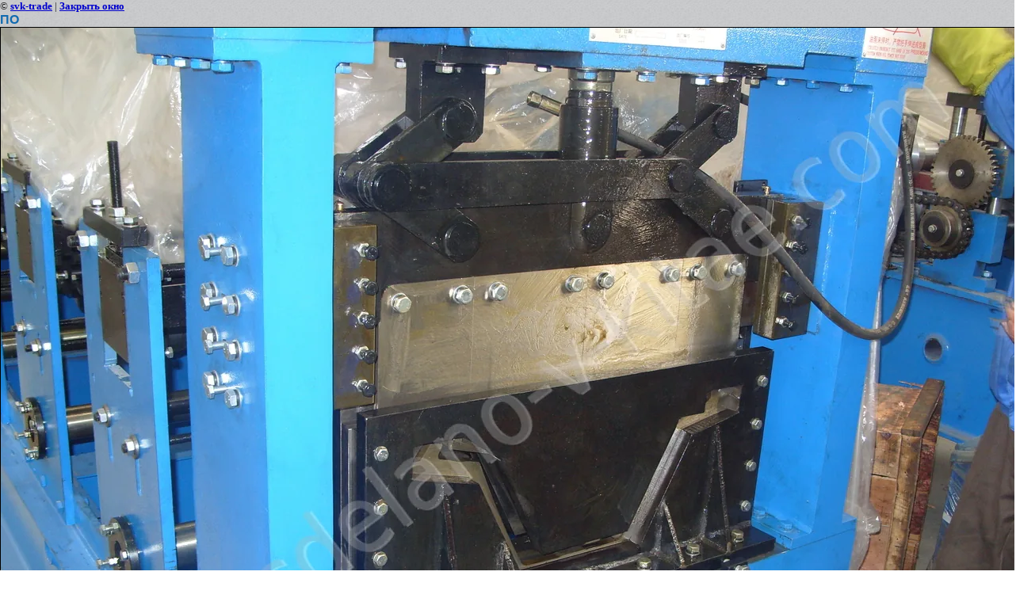

--- FILE ---
content_type: text/css
request_url: http://sdelano-v-kitae.com/t/v24/images/styles.css
body_size: 4473
content:
@charset "utf-8";
/* CSS Document */

html, body {
	margin:0;
	padding:0;
	position:relative;
	height:100%;
	min-width:988px;
}

body {
	text-align:left;
	font:normal 12px Arial, Helvetica, sans-serif;
	color:#191919;
	background:url(bg.jpg) left top repeat;
}

h1 { color:#106ab0; font:bold 24px Myriad Pro, Arial, Helvetica, sans-serif; margin:0; padding:0 180px 13px 0; text-transform:uppercase;}

h2, h3, h4, h5, h6 { color:#106ab0; font-weight:bold; font-family: Myriad Pro, Arial, Helvetica, sans-serif; margin:0; padding:0;}

h2 { font-size:18px; padding:0 0 10px ;}
h3 { font-size:16px; }
h4 { font-size:14px; }
h5 { font-size:12px; }
h6 { font-size:10px; }

hr { font-size:0; line-height:0; background:#191919; border:none; height:1px;}


a { color:#106ab0; text-decoration:underline; outline-style:none;}
a:hover { color:#106ab0; text-decoration:none;}
.YMaps { color:#000; }
.thumb		{color:#000000}

a img		{ border-color:#000 }


/* main
-------------------------------*/
.edit-mid-wrap3{
	padding:0 0 32px;
	background:url(edit-mid-bot.gif) left bottom no-repeat;

	}
.edit-mid-wrap{
	width:697px;
	background:url(edit-mid-bg.jpg) left top repeat-y;
	}
.edit-mid-wrap2{
	width:671px;
	background:url(edit-mid.jpg) left bottom no-repeat;
	padding:28px 0 30px 26px;
	}
.edit-mid-title{
	padding:0 0 16px 55px;
	background:url(edit-mid-1.png) left top no-repeat;
	font:normal 28px Arial, Helvetica, sans-serif;
	color:#262626;
	}
.edit-mid-body a{
	color:#262626;
	text-decoration:underline;
	}
.edit-mid-body a:hover{
	color:#262626;
	text-decoration:none;
	}
.edit-mid-body{
	padding:0 20px 0 5px;
	font:normal 12px Arial, Helvetica, sans-serif;
	color:#262626;
	}
.edit-mid-tab { width:100%; border-collapse:collapse; border:none; border-spacing:0; padding:0; margin:0; }
.edit-mid-tab td {padding:0 0 0 26px; margin:0; vertical-align:top; border-collapse:collapse; border-left:1px solid #bebebe;	border-spacing:0;}




/*-------------------------*/
.top-wrap{
	height:100%;
	width:100%;
	background:url(mid-shadow.png) center top repeat-y;
	position:absolute;
	z-index:-1;
	bottom:0;
	top:0;
	left:0;
	right:0;
	}
.site-wrap1{
	height:100%;
	min-height:100%;
	height:auto !important;

	width:100%;
	margin:0 0 -759px;
	background:url(mid-bg.jpg) center top repeat-y;

	}
.site-wrap2{
	background:url(top-pic.jpg) center top no-repeat;

	position:relative;
	width:100%;
	overflow:hidden;
	}
.site-wrap3{
	background:url(top-pic2.png) center top no-repeat;
	}
.site-wrap4{
	width:980px;
	margin:0 auto;
	}
.clear-footer {clear:both; height:81px;}

.clear {clear:both; font-size:0; line-height:0;}

/* header
-------------------------------*/
.site-header{
	min-height:161px;
	position:relative;
	width:980px;
	margin:0 auto;
	}
.site-header a img { border:none;}
.site-logo{
	position:absolute;
	left:14px;
	top:41px;
	}
.site-but{
	position:absolute;
	right:0;
	top:65px;
	}

.edit-wrap{
	padding:161px 0 0 3px;
	}

.tel-top a{ color:#fff; text-decoration:none;}
.tel-top a:hover{ color:#fff; text-decoration:underline;}
.tel-top p {margin:0;}
.tel-top .s1{color:#000; font-size:18px;}
.tel-top{
	position:absolute;
	right:22px;
	top:24px;
	width:536px;
	height:28px;
	overflow:hidden;
	font:normal 12px Arial, Helvetica, sans-serif;
	color:#898989;
	text-align:right;
	}

.menu-top{
	position:absolute;
	top:103px;
	left:-9px;
	width:957px;
	height:68px;
	background:url(tmenu-bg.png) left top no-repeat;
	padding:7px 20px 0 20px;
	}

.menu-tab { width:100%; border-collapse:collapse; border:none; border-spacing:0; padding:0; margin:0;}
.menu-tab td:first-child {
	background:none;
	}
.menu-tab td {padding:0 10px; margin:0; vertical-align:top; border-collapse:collapse; border:none;	border-spacing:0;
	height:38px;
	font:bold 21px Myriad Pro, Arial, Helvetica, sans-serif;
	background:url(tmenu-li.gif) left 18px no-repeat;
	/*text-transform:uppercase;*/
	text-align:center;
	}
.menu-tab td a{
	display:inline-block;
	color:#313030;
	text-decoration:none;
	cursor:pointer;
	}
.menu-tab td a:hover{
	color:#313030;
	text-decoration:none;
	}
.menu-tab td a .s1{
	display:inline-block;
	}
.menu-tab td a .s2{
	display:inline-block;
	text-align:center;
	padding:11px 0 0 0;
	}
.menu-tab td a:hover .s2{
	background:url(tmenu-mark.png) center top no-repeat;
	}

.menu-tab .td1 a{
	display:inline-block;
	color:#fff;
	text-decoration:none;
	background:url(tmenu-l.png) left bottom no-repeat;
	}
.menu-tab .td1 a:hover{
	color:#fff;
	text-decoration:none;
	}
.menu-tab .td1 a .s1{
	display:inline-block;
	background:url(tmenu-r.png) right bottom no-repeat;
	}
.menu-tab .td1 a:hover .s1{
	}
.menu-tab .td1 a .s2{
	display:inline-block;
	text-align:center;
	padding:11px 8px 1px 8px;
	}
.menu-tab .td1 a:hover .s2{
	background:url(tmenu-mark.png) center top no-repeat;
	}



.menu-top2{
	position:absolute;
	top:76px;
	left:355px;
	margin:0;
	padding:0;
	list-style:none;
	font:bold 12px Arial, Helvetica, sans-serif;
	text-transform:uppercase;
	}
.menu-top2 li{
	float:left;
	padding:0 9px;
	}
.menu-top2 li a{
	color:#fff;
	text-decoration:none;
	}
.menu-top2 li a:hover{
	color:#fff;
	text-decoration:underline;
	}


.ico-top-1 a img{border:none;}
.ico-top-1{
	position:absolute;
	right:0;
	top:174px;
	z-index:100;
	}
.ico-top-1 a{
	display:block;
	background:url(ico-11.png) left top no-repeat;
	height:51px;
	width:181px;
	}

.ico-top-1 a:hover{
	background:url(ico-1.png) left top no-repeat;
	}


.ico-top-2 a img{border:none;}
.ico-top-2{
	position:absolute;
	right:0;
	top:232px;
	z-index:100;
	}

.ico-top-2 a{
	display:block;
	background:url(ico-2.png) right top no-repeat;
	height:47px;
	width:181px;
	}

.ico-top-2 a:hover{
	background:url(ico-22.png) left top no-repeat;
	}




.ico-top-new {
  display: none;
  position: fixed;
  top: 291px;
  right: 0px;
  width: 51px;
  -webkit-transition-duration: 0.3s;
  -moz-transition-duration: 0.3s;
  -o-transition-duration: 0.3s;
  transition-duration: 0.3s;			
  z-index: 100;
}
		
.ico-top-new a {
  background: url("icon4.png") no-repeat scroll left top rgba(0, 0, 0, 0);
  display: block;
  height: 51px;
  width: 260px;
  
}


.reveal-modal h1 {
  color: #106ab0;
  font: bold 18px Myriad Pro,Arial,Helvetica,sans-serif;
  margin: 0;
  padding: 0;
  text-transform: uppercase;
}


#inputArea {
font-family: Arial, Sans-Serif;
font-size: 13px;
padding: 10px;
}
#inputArea input, #inputArea textarea {
font-family: Arial, Sans-Serif;
font-size: 13px;
margin-bottom: 5px;
display: block;
padding: 4px;
width: 300px;
}
.activeField {
background-image: none;
background-color: #ffffff;
border: 1px solid rgb(223, 223, 223);
}
.idle {
border: 1px solid rgb(223, 223, 223);
background-repeat: repeat-x;
background-position: top;
background-color: #FFFFFF;
width: 300px;
}
#inputArea button {
font-family: Arial, Sans-Serif;
font-size: 13px;
margin-bottom: 5px;
display: block;
padding: 4px;
border: 1px solid rgb(223, 223, 223);
background-repeat: repeat-x;
background-position: top;
background-color: #FFFFFF;
width: 310px;
cursor: pointer;
}
a.multi-line-button {
background-clip: padding-box;
background-color: #60a3d8;
background-image: -moz-linear-gradient(center top, #89bbe2 0%, #60a3d8 50%, #378bce 100%);
border-color: #60a3d8 #2970a9 #2970a9 #60a3d8;
border-radius: 6px;
border-right: 1px solid #2970a9;
border-style: solid;
border-width: 1px;
box-shadow: 1px 1px 0 0 rgba(255, 255, 255, 0.5) inset;
color: white;
display: block;
margin: 0.2em auto;
padding: 12px 15px;
text-align: center;
text-decoration: none;
text-shadow: 0 1px 2px #2e7ebd;
}
a.multi-line-button .title {
display: block;
font-size: 16px;
font-weight: bold;
opacity: 0.9;
}
a.multi-line-button .subtitle {
display: block;
font-size: 14px;
margin-top: 4px;
opacity: 0.7;
}
a.multi-line-button:hover .title {
opacity: 1;
}
a.multi-line-button:hover .subtitle {
opacity: 0.8;
}
a.multi-line-button:active {
padding: 13px 15px 11px;
}
a.multi-line-button:hover, a.multi-line-button:focus {
background-image: -moz-linear-gradient(center top, #9dc7e7 0%, #74afdd 50%, #378bce 100%);
}
a.multi-line-button:active, a.multi-line-button.depressed {
background-image: -moz-linear-gradient(center top, #5796c8 0%, #6aa2ce 100%);
border-color: #2970a9;
box-shadow: none;
}
a.multi-line-button.green {
background-color: #63bb4a;
background-image: -moz-linear-gradient(center top, #83c96f 0%, #63bb4a 50%, #4e9939 100%);
border-color: #63bb4a #3b742b #3b742b #63bb4a;
box-shadow: 1px 1px 0 0 rgba(233, 233, 233, 0.5) inset;
color: white;
text-shadow: 0 1px 2px #458632;
}
a.multi-line-button.green:hover, a.multi-line-button.green:focus {
background-image: -moz-linear-gradient(center top, #93d082 0%, #73c25d 50%, #4e9939 100%);
}
a.multi-line-button.green:active, a.multi-line-button.green.depressed {
background-image: -moz-linear-gradient(center top, #5f9f4c 0%, #6aaf56 100%);
border-color: #3b742b;
box-shadow: none;
} 






.ico-top-3 a img{border:none;}
.ico-top-3{
	position:absolute;
	right:0;
	top:289px;
	z-index:10;
	}
/* content
-------------------------------*/
.site-content-wrap{position:relative; z-index:22; }
.site-content { width:100%; border-collapse:collapse; border:none; border-spacing:0; padding:0; margin:0; }
.site-content-left {width:238px; height:600px; padding:0 0 0 3px; margin:0; vertical-align:top; border-collapse:collapse; border:none;	border-spacing:0;}
.site-content-middle { padding:0 24px 25px 19px; margin:0; vertical-align:top; border-collapse:collapse; border:none; border-spacing:0;}
.site-content-middle-in{background:#fff; padding: 8px 20px 30px 28px; min-height:400px; position:relative;}
/* sidebar middle-------------------------------*/

#cart {
	width:192px; height:72px;
	position:absolute; top:-12px; right:-15px;
	background:url(cart.png) left top no-repeat;
	padding:0;
	z-index:10;
}
.tovvv { color:#fff; font:normal 11px Arial, Helvetica, sans-serif; padding:11px 0 0 60px; }
.sum { color:#ffd77a; font:bold 18px/16px Arial, Helvetica, sans-serif; padding:0 0 0 75px; }
.zak { font:normal 11px Arial, Helvetica, sans-serif; padding:0 0 0 60px;}
.zak  a{color:#fff; text-decoration:underline;}
.zak  a:hover{color:#fff; text-decoration:none;}


.news-wrap{
	background:#e1e1e1;
	position:relative;
	padding:18px 0 10px 0;
	}
.news-wrap2{
	padding:0 120px 10px 32px;
	}
.news-date{
	font:normal 12px Arial, Helvetica, sans-serif;
	color:#191919;
	}
.news-date a{
	text-decoration:none;
	color:#92999f;
	margin:0 0 0 15px;
	}
.news-date a:hover{
	text-decoration:underline;
	color:#92999f;
	}
.news-date a p{margin:0;}
.news-more{
	position:absolute;
	right:30px;
	top:15px;
	}
.news-more a{
	font:normal 12px Arial, Helvetica, sans-serif;
	color:#0071c9;
	text-decoration:underline;
	}
.news-more a:hover{
	color:#0071c9;
	text-decoration:none;
	}
/* sidebar left-------------------------------*/

.site-search-wrap{
	}
.site-search {
	margin:0;
	padding:0 0 0 0;
	width:237px;
	height:48px;
	background:url(search.png) left top no-repeat;
	}
.site-search-text{
outline-style:none;
	text-align:left;
	float:left;
	width:164px;
	height:18px;
	border:none;
	padding:0;
	margin:14px 6px 0 21px;
	background:transparent;
	font:normal 12px/18px Arial, Helvetica, sans-serif;
	color:#464849;
	}
.site-search-button {
	padding:0;
	float:left;
	width:45px;
	height:48px;
	border:none;
	cursor:pointer;
	background:transparent;}


.menu-left{
	width:237px;
	border-right:1px solid #979797;
	margin:0 0 30px;
	padding:0;
	list-style:none;
	background:#e1e1e1;
	font:bold 15px Myriad Pro, Arial, Helvetica, sans-serif;
	}
.menu-left .menu-left-lvl1{
	text-transform:uppercase;
	width:237px;
	}
.menu-left .menu-left-lvl1 a{
	width:237px;
	display:block;
	color:#fff;
	background:url(lmenu-h-top.png) left top no-repeat;
	text-decoration:none;
	}
.menu-left .menu-left-lvl1 a:hover{
	text-decoration:underline;
	color:#fff;
	}

.menu-left .menu-left-lvl1 a .s11{
	display:block;
	background:url(lmenu-h-bot.png) left bottom no-repeat;
	}
.menu-left .menu-left-lvl1 a .s1{
	width:167px;
	padding:11px 50px 11px 20px;
	display:block;
	background:url(lmenu-ico-1.png) right top no-repeat;
	}
.menu-left .menu-left-lvl1 a .s2{
	width:167px;
	padding:11px 50px 11px 20px;
	display:block;
	background:url(lmenu-ico-2.png) right top no-repeat;
	}
.menu-left .menu-left-lvl1 a .s3{
	width:167px;
	padding:11px 50px 11px 20px;
	display:block;
	background:url(lmenu-ico-3.png) right top no-repeat;
	}

.menu-left .menu-left-lvl2{
	padding:9px 10px 10px 20px;
	font:normal 12px Arial, Helvetica, sans-serif;
	text-transform:uppercase;
	background:url(lmenu-li.png) left bottom no-repeat;
	}
.menu-left .menu-left-lvl2 a{
	color:#191919;
	text-decoration:none;
	}
.menu-left .menu-left-lvl2 a:hover{
	text-decoration:underline;
	color:#191919;
	}

.edit-title{
	border-right:1px solid #979797;
	width:207px;
	background:#d6d6d6 url(edit-top.png) left top no-repeat;
	color:#191919;
	font:bold 19px Myriad Pro, Arial, Helvetica, sans-serif;
	text-transform:uppercase;
	padding:10px 10px 11px 20px;
	}
.edit-body a{color:#92999f; text-decoration:underline;}
.edit-body a:hover{color:#92999f; text-decoration:none;}
.edit-body{
	border-right:1px solid #979797;
	width:207px;
	background:#fff url(lmenu-li.png) left top no-repeat;
	font:normal 12px Arial, Helvetica, sans-serif;
	color:#92999f;
	padding:15px 10px 15px 20px;
	}
/*middle ----------------------*/
/* footer
-------------------------------*/
.site-footer-wrap1{
	height:759px;
	background:url(bot-pic.png) center top no-repeat;
	background:url(bot-pic-big.jpg) center top no-repeat;
	}
.site-footer{
	position:relative;
	height:759px;
	width:980px;
	margin:0 auto;
	}
.site-footer img{
	border:none;
	}
.site-name{
	color:#fff;
	position:absolute;
	left:23px;
	top:715px;
	width:300px;
	height:30px;
	font:normal 14px Arial, Helvetica, sans-serif;
	}
.site-informers{
	padding:30px 0 20px;
	text-align:center;
	}

.site-copyright a{color:#fff; text-decoration:underline;}
.site-copyright a:hover{color:#fff; text-decoration:none;}
.site-copyright{
	color:#fff;
	text-align:right;
	position:absolute;
	right:23px;
	top:715px;
	width:300px;
	height:30px;
	font:normal 14px Arial, Helvetica, sans-serif;
	}
.site-counters{
	text-align:center;
	color:#000;
	position:absolute;
	top:700px;
	width:370px;
	left:330px;
	height:50px;
	font:normal 14px Arial, Helvetica, sans-serif;
	}
/* tables */

table.table0 { border-collapse:collapse;}
table.table0 td { padding:5px; border: none}


table.table1 { border-collapse:collapse;}
table.table1 tr:hover {background: #fcdba1}
table.table1 td { padding:5px; border: 1px solid #8d490f;}


table.table2 { border-collapse:collapse;}
table.table2 tr:hover {background: #fcdba1}
table.table2 td { padding:5px; border: 1px solid #8d490f;}
table.table2 th { padding:8px 5px; border: 1px solid #8d490f; background-color:#feeac6; color:#fff; text-align:left;}

/* GALLERY */

table.gallery {border-spacing:10px; border-collapse:separate;}
table.gallery td {background-color:#feeac6; text-align:center; padding:15px;}
table.gallery td img {}
/*a.sh*/





#slider {
	width: 973px;
	height: 360px;
	overflow: hidden;
	background: #e1e1e1;
}
#slider ul {
	list-style: none;
	padding: 0;
	margin: 0;
	width: 1000000%;
}
#slider ul li {
	float: left;
}
#slider ul li img {
	border: none;
	width: 973px;
	height: 360px;
}





#menus {
	width:237px;
	border-right:1px solid #979797;
	margin:0 0 30px;
	padding:0;
	list-style:none;
	background:#e1e1e1;
	font:bold 16px Myriad Pro, Arial, Helvetica, sans-serif;
}

#menus ul, #menus ul ul, #menus ul ul ul {padding:0; list-style:none; margin:0;}
	

#menus li {
	/*text-transform:uppercase;*/
	width:237px;
}
#menus li li {
	width: auto;	
}


#menus li li a {
	display: block;
	padding:9px 10px 10px 20px;
	font:normal 12px Arial, Helvetica, sans-serif;	
	background:url(lmenu-li.png) left bottom no-repeat;
	color:#191919;
	text-decoration:none;
}
#menus li li a:hover {
	text-decoration:underline;
	color:#191919;
}


#menus li a.c {
	width:237px;
	display:block;
	color:#fff;
	background:url(lmenu-h-top.png) left top no-repeat;
	text-decoration:none;
}
#menus li a.c span {
	display:block;
	padding:11px 50px 11px 20px;
	background:url(lmenu-h-bot.png) left bottom no-repeat;
}
#menus li a.c:hover {
	text-decoration:underline;
	color:#fff;
}

.site-path {font-size:11px; color:#000000; padding:0; margin:-5px 0 15px 0;}
	.site-path a {color:#106AB0; text-decoration:none;}
	.site-path a:hover {color:#106AB0; text-decoration:underline;}

--- FILE ---
content_type: text/javascript
request_url: http://counter.megagroup.ru/e1a4cd10bce475914f02734ff07aaae4.js?r=&s=1280*720*24&u=http%3A%2F%2Fsdelano-v-kitae.com%2Ffoto_otchet_s_zavoda_po_proizvodstv%2Fimage%2F221480601&t=%D0%9F%D0%9E%20%7C%20%D0%A4%D0%BE%D1%82%D0%BE%20%D0%BE%D1%82%D1%87%D0%B5%D1%82%20%D1%81%20%D0%B7%D0%B0%D0%B2%D0%BE%D0%B4%D0%B0%20%D0%BF%D0%BE%20%D0%BF%D1%80%D0%BE%D0%B8%D0%B7%D0%B2%D0%BE%D0%B4%D1%81%D1%82%D0%B2%D1%83%20%D0%BF%D1%80%D0%BE%D1%84%D0%B8%D0%BB%D0%B5%D0%B3%D0%B8%D0%B1%D0%BE%D1%87%D0%BD%D0%BE%D0%B3%D0%BE%20%D0%BE%D0%B1%D0%BE%D1%80%D1%83%D0%B4%D0%BE%D0%B2%D0%B0%D0%BD%D0%B8%D1%8F&fv=0,0&en=1&rld=0&fr=0&callback=_sntnl1769708601238&1769708601238
body_size: 198
content:
//:1
_sntnl1769708601238({date:"Thu, 29 Jan 2026 17:43:21 GMT", res:"1"})